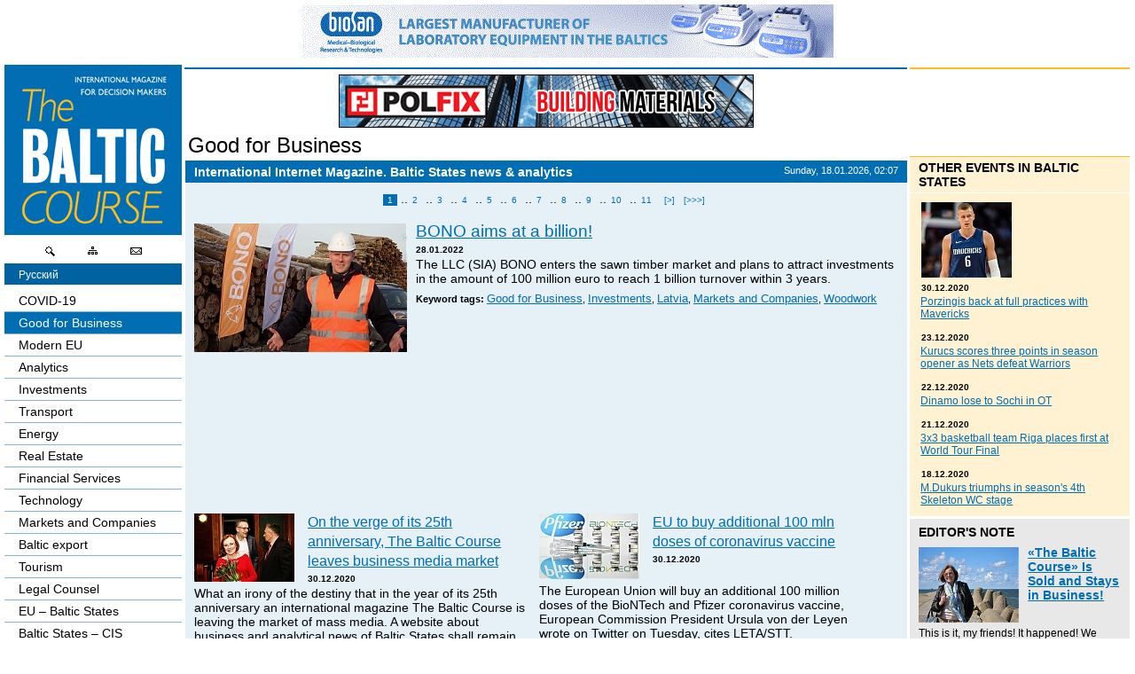

--- FILE ---
content_type: text/html; charset=UTF-8
request_url: https://baltic-course.com/eng/good_for_business/?name=Good+for+Business&key=162
body_size: 8942
content:
<!DOCTYPE html>

<html xmlns="http://www.w3.org/1999/xhtml"
      xmlns:og="http://opengraphprotocol.org/schema/"
      xmlns:fb="http://www.facebook.com/2008/fbml">

<head>
	<meta http-equiv="Content-Type" content="text/html; charset=UTF-8">
	<title>Good for Business, The Baltic Course</title>

	<meta property="og:title" content="" />
	<meta property="og:type" content="article" />
	<meta property="og:url" content="://baltic-course.com/eng/good_for_business/?name=Good+for+Business&key=162" />
	<meta property="og:image" content="http://www.baltic-course.com/images/baltic_course_240.png" />
	<meta property="og:description" content="" />
	<meta property="og:site_name" content="The Baltic Course | Baltic States news &amp; analytics" />

	<meta property="fb:admins" content="1369770601" />
	<meta property="fb:app_id" content="479098385443722" />

	<META name="author" content="The Baltic Course - Балтийский курс" />

	<META name="robots" content="index,follow" />
	<META name="copyright" content="Copyright © 1996 — 2010 The Baltic Course, All Rights Reserved" />

	<META name="keywords" content="Advertising Agriculture Airport Alcohol Analytics Baltic Baltic States – CIS Banks Belarus Book review Budget Business Business for sale Business undertakings Buy / Sell Business Car market China Competition Construction Containers Cooperation Corruption Credits Crime Culture Cybernetics Democracy Demography Deposits Direct Speech Domestic Trade Ecology Economic History Economics Education and Science Employment Energy Energy Market Estonia EU Regional Policy EU – Baltic States EU – CIS Exchange Export Financial Services Foodstuff Foreign trade Forum Funds Gas Gas Market Health History In Memorium Industrial Parks Industry Inflation Innovations Insurance Integration Internet Interview Investments Labour Unions Labour-market Latvia Law and Regulations Legislation Lithuania Logistics Machinery construction Market Review Markets and Companies Medicine Mergers and take-overs Metals Market Nuclear Power Nuclear power plant Offshore Oil Partners Passenger cars Pensioners Port Post Office PR Press-release Quality of life Raiders Railways Rating Real Estate Retail Risk management Round Table Russia Security Sergey Tulenev Shadow economy Society Stability Statistics Strike Taxation Technology Telecomunications Textile The Baltic Course No. 22 The Baltic Course No. 23 The Baltic Course No. 27 Tourism Transport Truck haulage Ukraine USA Wages Water Will buy business Woodwork" />
	<META name="description" content="The Baltic Course - International Internet Magazine. Baltic States News & Analysis, Baltic market reviews" />
	<meta name="medium" content="news" />
	<link rel="alternate" href="https://www.baltic-course.com/rus/" hreflang="ru" />
	<link rel="STYLESHEET" type="text/css" href="/css/main.css">
	<LINK REV="made" HREF="mailto:dmitrijs@mansbirojs.lv">

	<script src="/js/banner.js" type="text/javascript"></script>
	<script src="/js/tools.js" type="text/javascript"></script>
	<script src="/js/main.js" type="text/javascript"></script>

	
	<link rel="alternate" type="application/rss+xml" title="RSS" href="://baltic-course.com/eng/help/news_ml/">
	<script async src='https://www.google-analytics.com/analytics.js'></script>
<script>
	window.ga = window.ga || function (){(ga.q=ga.q||[]).push(arguments)};
	ga.l = +new Date;
	ga('create', 'UA-642996-33', 'auto');
	ga('send', 'pageview');
</script>
<script async src="https://pagead2.googlesyndication.com/pagead/js/adsbygoogle.js?client=ca-pub-4350632592275764" crossorigin="anonymous"></script>
<meta name="google-site-verification" content="YR-Z1yKDP7JYMYrYW2SsyAL4GQiVxwlYMOsab0_E0DU" />
	<link rel="apple-touch-icon" sizes="180x180" href="/favicons/apple-touch-icon.png">
<link rel="icon" type="image/png" sizes="32x32" href="/favicons/favicon-32x32.png">
<link rel="icon" type="image/png" sizes="16x16" href="/favicons/favicon-16x16.png">
<link rel="manifest" href="/favicons/site.webmanifest">
<link rel="mask-icon" href="/favicons/safari-pinned-tab.svg" color="#5bbad5">
<link rel="shortcut icon" href="/favicons/favicon.ico">
<meta name="msapplication-TileColor" content="#da532c">
<meta name="msapplication-config" content="/favicons/browserconfig.xml">
<meta name="theme-color" content="#ffffff"></head>
<!-- articles -->
<body onload="init();">
<div class="high wide" style="position: relative;" align="center"><a name="pagetop" id="pagetop"></a><div id="banner_master_top"><a class="long" target="_blank" title="biosan" href="https://biosan.lv/"><img  src="images/images/cross/201216_biosan.gif" height="60" width="600" alt="" title="" border="0"></a></div>	<script>document.write(mw());</script>
		<a name="pagetop" id="pagetop"></a>
		<div id="center">
			<div style="padding-left: 209px;"><div id="main"><SCRIPT LANGUAGE="JavaScript" TYPE="text/javascript">
<!--
function setPage($from) {
	document.fList.from.value = $from;
	document.fList.submit();
	return false;
}
//-->
</SCRIPT>
<h1><a href="/eng/good_for_business/?name=Good+for+Business&amp;key=162" title="Good for Business">Good for Business</a></h1>
<div id="content">
	<div class="newsbox">
		<h4>
			<b>International Internet Magazine. Baltic States news & analytics</b>
			<span>Sunday, 18.01.2026, 02:07</span><br clear="all"></h4>
		<div class="body">
			<div class="list"><div class="pages"><a class="act" href="" onclick="return setPage(0);" title="1">1</a> ..<a class="" href="" onclick="return setPage(15);" title="2">2</a> ..<a class="" href="" onclick="return setPage(30);" title="3">3</a> ..<a class="" href="" onclick="return setPage(45);" title="4">4</a> ..<a class="" href="" onclick="return setPage(60);" title="5">5</a> ..<a class="" href="" onclick="return setPage(75);" title="6">6</a> ..<a class="" href="" onclick="return setPage(90);" title="7">7</a> ..<a class="" href="" onclick="return setPage(105);" title="8">8</a> ..<a class="" href="" onclick="return setPage(120);" title="9">9</a> ..<a class="" href="" onclick="return setPage(135);" title="10">10</a> ..<a class="" href="" onclick="return setPage(150);" title="11">11</a> <a onclick="return setPage(15);" href="">[>]</a><a onclick="return setPage(13575);" href="">[>>>]</a></div>
				<div class="firstItem">
					<a href="/eng/good_for_business/?doc=161624" title="BONO aims at a billion!"><img class="pic" title="BONO aims at a billion!" alt="BONO aims at a billion!" src="images/text/medium/2022-01/220128_janis2.jpg" height="145" width="240" alt="" title="" border="0"></a><h2><a href="/eng/good_for_business/?doc=161624" title="BONO aims at a billion!">BONO aims at a billion!</a></h2><span>28.01.2022</span>
					<p>The LLC (SIA) BONO enters the sawn timber market and plans to attract investments in the amount of 100 million euro to reach 1 billion turnover within 3 years.</p>
					<h5><b>Keyword tags:</b> <a href="/eng/good_for_business/?name=Good+for+Business&amp;key=162" title="Good for Business">Good for Business</a>, <a href="/eng/investments/?name=Investments&amp;key=3" title="Investments">Investments</a>, <a href="/eng/?name=Latvia&amp;key=26" title="Latvia">Latvia</a>, <a href="/eng/markets_and_companies/?name=Markets+and+Companies&amp;key=41" title="Markets and Companies">Markets and Companies</a>, <a href="/eng/?name=Woodwork&amp;key=139" title="Woodwork">Woodwork</a></h5><br clear="all">
				</div><br clear="all">
			<div class="ad728">
<script type="text/javascript"><!--
google_ad_client = "ca-pub-3579843345222595";
/* New_firstpage */
google_ad_slot = "2060982041";
google_ad_width = 728;
google_ad_height = 90;
//-->
</script>
<script type="text/javascript" src="https://pagead2.googlesyndication.com/pagead/show_ads.js">
</script></div><div class="itemList"><br clear="all">
				<div class="item">
					<a href="/eng/good_for_business/?doc=161599" title="On the verge of its 25th anniversary, The Baltic Course leaves business media market"><img class="pic" title="On the verge of its 25th anniversary, The Baltic Course leaves business media market" alt="On the verge of its 25th anniversary, The Baltic Course leaves business media market" src="images/text/small/2020-12/201218_kolonka.JPG" height="77" width="113" alt="" title="" border="0"></a><h2><a href="/eng/good_for_business/?doc=161599" title="On the verge of its 25th anniversary, The Baltic Course leaves business media market">On the verge of its 25th anniversary, The Baltic Course leaves business media market</a></h2><span>30.12.2020</span><div style="clear: both;"></div>
					<p>What an irony of the destiny that in the year of its 25th anniversary an international magazine The Baltic Course is leaving the market of mass media. A website about business and analytical news of Baltic States shall remain in the World Wide Web, but starting from 1 January 2021 it will no longer add new articles. This is a final decision. This is not a bankruptcy, our small firm doesn’t have a single debt, not even to the state.</p>
				</div>
				<div class="item">
					<a href="/eng/good_for_business/?doc=161595" title="EU to buy additional 100 mln doses of coronavirus vaccine"><img class="pic" title="EU to buy additional 100 mln doses of coronavirus vaccine" alt="EU to buy additional 100 mln doses of coronavirus vaccine" src="images/text/small/2020-12/211220_pfizer_biontech_vakcin.jpg" height="74" width="113" alt="" title="" border="0"></a><h2><a href="/eng/good_for_business/?doc=161595" title="EU to buy additional 100 mln doses of coronavirus vaccine">EU to buy additional 100 mln doses of coronavirus vaccine</a></h2><span>30.12.2020</span><div style="clear: both;"></div>
					<p>The European Union will buy an additional 100 million doses of the BioNTech and Pfizer coronavirus vaccine, European Commission President Ursula von der Leyen wrote on Twitter on Tuesday, cites LETA/STT.</p>
				</div><br clear="all">
				<div class="item">
					<a href="/eng/good_for_business/?doc=161582" title="Number of new companies registered in Estonia up in 2020"><img class="pic" title="Number of new companies registered in Estonia up in 2020" alt="Number of new companies registered in Estonia up in 2020" src="images/text/small/2020-12/291220_nov_biznes_kompan.jpg" height="75" width="113" alt="" title="" border="0"></a><h2><a href="/eng/good_for_business/?doc=161582" title="Number of new companies registered in Estonia up in 2020">Number of new companies registered in Estonia up in 2020</a></h2><span>29.12.2020</span><div style="clear: both;"></div>
					<p>According to SEB, contrary to fears, more companies have been registered in Estonia in 2020 than last year, but April was a much more passive month compared to April of last year, cites LETA/BNS.</p>
				</div>
				<div class="item">
					<a href="/eng/good_for_business/?doc=161580" title="Tartu to support students&#39; solar car project"><img class="pic" title="Tartu to support students&#39; solar car project" alt="Tartu to support students&#39; solar car project" src="images/text/small/2020-12/281220_solarcar.jpg" height="64" width="113" alt="" title="" border="0"></a><h2><a href="/eng/good_for_business/?doc=161580" title="Tartu to support students&#39; solar car project">Tartu to support students' solar car project</a></h2><span>28.12.2020</span><div style="clear: both;"></div>
					<p>The Tartu city government has decided to financially support a team of Estonian students who are planning to take part in the renowned Bridgestone World Solar Challenge race of solar powered cars in Australia in 2021, informs LETA/BNS.</p>
				</div></div><br clear="all" /><div class="ad728">
<script type="text/javascript"><!--
google_ad_client = "ca-pub-3579843345222595";
/* New_firstpage */
google_ad_slot = "2060982041";
google_ad_width = 728;
google_ad_height = 90;
//-->
</script>
<script type="text/javascript" src="https://pagead2.googlesyndication.com/pagead/show_ads.js">
</script></div>
				<div class="smallItem">
					<span>28.12.2020</span> <h2><a href="/eng/good_for_business/?doc=161576" title="Owner of Kunda Nordic Tsement to install full-scale CCS facility in Norway">Owner of Kunda Nordic Tsement to install full-scale CCS facility in Norway</a></h2>
					<p>HeidelbergCement Group, which also includes the Estonian company Kunda Nordic Tsement AS, is to install the world's first full-scale carbon capture and storage (CCS) facility in its cement plant in southern Norway, informs LETA/BNS.</p>
				</div>
				<div class="smallItem">
					<span>23.12.2020</span> <h2><a href="/eng/good_for_business/?doc=161564" title="LTG Infra gets green light to build Rail Baltica section from Kaunas to Latvian border">LTG Infra gets green light to build Rail Baltica section from Kaunas to Latvian border</a></h2>
					<p>LTG Infra, the infrastructure subsidiary of Lietuvos Gelezinkeliai (Lithuanian Railways, LTG), has took over the ownership of land necessary for the construction of the European-gauge railway Rail Baltica's stretch from Kaunas to the border with Latvia, informs LETA/BNS.</p>
				</div>
				<div class="smallItem">
					<span>23.12.2020</span> <h2><a href="/eng/good_for_business/?doc=161569" title="Flying Forward 2020 starts developing air mobility of cities">Flying Forward 2020 starts developing air mobility of cities</a></h2>
					<p> Flying Forward 2020, a consortium made up of 30 partners, is about to start developing a new urban air mobility (UAM) ecosystem for the European Union, focusing primarily on drones, informs LETA/BNS.</p>
				</div>
				<div class="smallItem">
					<span>22.12.2020</span> <h2><a href="/eng/good_for_business/?doc=161556" title="In 2019, household disposable income in Latvia increased by 6.8%">In 2019, household disposable income in Latvia increased by 6.8%</a></h2>
					<p>Results of the survey conducted by the Central Statistical Bureau (CSB) in 2020 show that, compared to 2018, in 2019 household disposable income (1) increased by 6.8 %, reaching 583 euros per household member monthly.</p>
				</div>
				<div class="smallItem">
					<span>22.12.2020</span> <h2><a href="/eng/good_for_business/?doc=161550" title="The vaccination against Covid-19 in Latvia will start on December 28">The vaccination against Covid-19 in Latvia will start on December 28</a></h2>
					<p>The first batch of Covid-19 vaccines that will be delivered to Latvia shortly is expected to contain 9,750 doses of the Pfizer-BioNtech vaccine, LETA was told at the State Medicines Agency. </p>
				</div><div class="ad728">
<script type="text/javascript"><!--
google_ad_client = "ca-pub-3579843345222595";
/* New_firstpage */
google_ad_slot = "2060982041";
google_ad_width = 728;
google_ad_height = 90;
//-->
</script>
<script type="text/javascript" src="https://pagead2.googlesyndication.com/pagead/show_ads.js">
</script></div>
				<div class="smallItem">
					<span>22.12.2020</span> <h2><a href="/eng/good_for_business/?doc=161548" title="Latvia completes new power line to end link with Moscow">Latvia completes new power line to end link with Moscow</a></h2>
					<p>Latvia completed a new high-voltage power line to Estonia on Monday in the latest step in aligning electricity grids in the Baltic states with European Union neighbors instead of Russia, informs LETA.</p>
				</div>
				<div class="smallItem">
					<span>21.12.2020</span> <h2><a href="/eng/good_for_business/?doc=161545" title="EU Commission authorizes Pfizer-BioNTech vaccine">EU Commission authorizes Pfizer-BioNTech vaccine</a></h2>
					<p>The European Commission on Monday authorized the vaccine against Covid-19 developed by Pfizer and BioNTech for use in the European Union (EU), paving the way for the start of vaccination in the next few days, informs LETA/AFP/DPA.</p>
				</div>
				<div class="smallItem">
					<span>21.12.2020</span> <h2><a href="/eng/good_for_business/?doc=161540" title="Veriff starts cooperation with Bolt">Veriff starts cooperation with Bolt</a></h2>
					<p>Estonian identity verification company Veriff is partnering with the Estonian mobility platform Bolt to verify their users in a number of European states, informs LETA/BNS.</p>
				</div>
				<div class="smallItem">
					<span>21.12.2020</span> <h2><a href="/eng/good_for_business/?doc=161536" title="Stena Line to put Stena Scandica and Stena Baltica ferries on Ventspils-Nynashamn route">Stena Line to put Stena Scandica and Stena Baltica ferries on Ventspils-Nynashamn route</a></h2>
					<p>As of 2021, Scandinavian shipper Stena Line will be operating two ferries on the Ventspils-Nynashamn route -  the Stena Scandica and the Stena Baltica, representatives of Stena Line informed LETA. </p>
				</div>
				<div class="smallItem">
					<span>18.12.2020</span> <h2><a href="/eng/good_for_business/?doc=161532" title="Hanza Holding investing in its Tartu plant">Hanza Holding investing in its Tartu plant</a></h2>
					<p>Swedish technology company Hanza Holding AB is expanding its capacity for regional manufacturing in the Baltics by investing about 80 million Swedish kronor or 7.9 million euros in a new production facility of just over 12,000 square meters in Tartu, Estonia, reports LETA/BNS.</p>
				</div><div class="ad728">
<script type="text/javascript"><!--
google_ad_client = "ca-pub-3579843345222595";
/* New_firstpage */
google_ad_slot = "2060982041";
google_ad_width = 728;
google_ad_height = 90;
//-->
</script>
<script type="text/javascript" src="https://pagead2.googlesyndication.com/pagead/show_ads.js">
</script></div><div class="pages"><a class="act" href="" onclick="return setPage(0);" title="1">1</a> ..<a class="" href="" onclick="return setPage(15);" title="2">2</a> ..<a class="" href="" onclick="return setPage(30);" title="3">3</a> ..<a class="" href="" onclick="return setPage(45);" title="4">4</a> ..<a class="" href="" onclick="return setPage(60);" title="5">5</a> ..<a class="" href="" onclick="return setPage(75);" title="6">6</a> ..<a class="" href="" onclick="return setPage(90);" title="7">7</a> ..<a class="" href="" onclick="return setPage(105);" title="8">8</a> ..<a class="" href="" onclick="return setPage(120);" title="9">9</a> ..<a class="" href="" onclick="return setPage(135);" title="10">10</a> ..<a class="" href="" onclick="return setPage(150);" title="11">11</a> <a onclick="return setPage(15);" href="">[>]</a><a onclick="return setPage(13575);" href="">[>>>]</a></div></div>
			<form name="fList" method="get" action="">
				<input type="Hidden" name="key" value="162">
				
				<input type="Hidden" name="from" value="0">
			</form>
		</div><br clear="all">
	</div>
</div>
</div></div>
			<div id="left">
	<div style="padding: 0 3px 0 5px;">
		<a href="/eng/"><img src="images/baltic_course.png" width="200"
																		height="192" alt="" border="0"></a>
		<div class="hotkeys"><a title="Search site" href="/eng/help/search_site/"><img  src="images/cross/icon-glass.gif" height="20" width="32" alt="" title="" border="0"></a><a title="Site map" href="/eng/help/site_map/"><img  src="images/cross/icon-map.gif" height="20" width="32" alt="" title="" border="0"></a><a title="Mail us" href="/eng/help/mail_us/"><img  src="images/cross/icon-message.gif" height="20" width="32" alt="" title="" border="0"></a></div>		<div class="langswitch"><a href="/rus/good_for_business/">Русский</a></div>		<div id="nav1"><a title="COVID-19" href="/eng/covid-19/" >COVID-19</a><a title="Good for Business" href="/eng/good_for_business/"  class="act">Good for Business</a><a title="Modern EU" href="/eng/modern_eu/" >Modern EU</a><a title="Analytics" href="/eng/analytics/" >Analytics</a><a title="Investments" href="/eng/investments/" >Investments</a><a title="Transport" href="/eng/transport/" >Transport</a><a title="Energy" href="/eng/energy/" >Energy</a><a title="Real Estate" href="/eng/real_estate/" >Real Estate</a><a title="Financial Services" href="/eng/finances/" >Financial Services</a><a title="Technology" href="/eng/Technology/" >Technology</a><a title="Markets and Companies" href="/eng/markets_and_companies/" >Markets and Companies</a><a title="Baltic export" href="/eng/baltic_export/" >Baltic export</a><a title="Tourism" href="/eng/tourism/" >Tourism</a><a title="Legal Counsel" href="/eng/legal_counsel/" >Legal Counsel</a><a title="EU – Baltic States" href="/eng/baltic_states/" >EU – Baltic States</a><a title="Baltic States – CIS" href="/eng/baltic_states_cis/" >Baltic States – CIS</a><a title="Legislation" href="/eng/legislation/" >Legislation</a><a title="Direct speech" href="/eng/direct_speech/" >Direct speech</a><a title="Round Table" href="/eng/round_table/" >Round Table</a><a title="Education and Science" href="/eng/education/" >Education and Science</a><a title="Forums" href="/eng/forums/" >Forums</a><a title="Book review" href="/eng/book_review/" >Book review</a><a title="Archive" href="../../archive/eng" >Archive</a><a title="Tulenev’s Art Studio" href="/eng/tjulenevs_art_studio/" >Tulenev’s Art Studio</a></div>
		<SCRIPT LANGUAGE="JavaScript" TYPE="text/javascript">
<!--
function clearField($this) {
	if ($this.value == $this.title) {
		$this.className	= "edit";
		$this.value 	= '';
	}
}

function restoreField($this) {
	$this.value	= trimString($this.value);
	if (!$this.value) {
		$this.className	= "";
		$this.value 	= $this.title;
	}
}

function trimString (str) {
  while (str.charAt(0) == ' ')  str = str.substring(1);
  while (str.charAt(str.length - 1) == ' ')  str = str.substring(0, str.length - 1);
  return str;
}

function doSubmit($this) {
	if ($this.value == $this.title) {
		$this.value = '';
	}
}
//-->
</SCRIPT>
<form id="fQS" name="fQS" action="/eng/help/search_site/" method="get">
	<b>Search site</b>
	<input title="enter keyword" onfocus="clearField(this)" onblur="restoreField(this)" type="Text" value="enter keyword" name="qs" id="qs"><input type="Submit" value="" onclick="doSubmit(document.getElementById('qs'))" id="qsb" name="qsb">
</form>
		<div style="overflow: hidden;">
			<div style="padding:20px 0; margin: -1px -10px;">
				<div class="fb-page" data-href="https://www.facebook.com/BalticCoursecom/" data-height="370"
					 data-small-header="true" data-adapt-container-width="true" data-hide-cover="true"
					 data-show-facepile="true">
					<blockquote cite="https://www.facebook.com/BalticCoursecom/" class="fb-xfbml-parse-ignore"><a
								href="https://www.facebook.com/BalticCoursecom/">baltic-course.com</a></blockquote>
				</div>
			</div>
		</div>

		<div id="bannerleft"><div><a  target="_blank" title="hatay escort" href="http://www.hatayescortx.xyz"><img  src="images/images/cross/ExportBaltic_bann.jpg" height="123" width="202" alt="" title="" border="0"></a></div><div><a  target="_blank" title="iskenderun escort" href="http://www.iskenderunrehber.net"><img  src="images/images/cross/hair.jpg" height="60" width="120" alt="" title="" border="0"></a></div><div><a  target="_blank" title="DEC" href="http://www.dec.lv/index.php"><img  src="images/images/cross/DEC.png" height="60" width="120" alt="" title="" border="0"></a></div><div><a  target="_blank" title="Lagonaki" href="http://www.lagonaki.com"><img  src="images/images/cross/lagonaki_en.jpg" height="60" width="120" alt="" title="" border="0"></a></div><div><a  target="_blank" title="Russian_Language_School_BIA" href="http://www.rls.bsa.edu.lv/index.php?lang=en"><img  src="images/images/cross/Russian_Language_School_BIA.jpg" height="75" width="100" alt="" title="" border="0"></a></div></div>	</div>
</div>
		</div>
		<div id="right">
			<div style="padding: 103px 5px 0 3px;">
								<div class="newsline">
	<h4><a href="/eng/baltic_news/" title="Other events in Baltic States">Other events in Baltic States</a></h4>
	<div class="body"><h3><a href="/eng/baltic_news/?doc=21854" title="Porzingis back at full practices with Mavericks"><img  src="images/text/small/2020-12/porz.jpg" height="85" width="102" alt="" title="" border="0"><span>30.12.2020</span> <u>Porzingis back at full practices with Mavericks</u></a></h3><h3><a href="/eng/baltic_news/?doc=21852" title="Kurucs scores three points in season opener as Nets defeat Warriors"><span>23.12.2020</span> <u>Kurucs scores three points in season opener as Nets defeat Warriors</u></a></h3><h3><a href="/eng/baltic_news/?doc=21851" title="Dinamo lose to Sochi in OT"><span>22.12.2020</span> <u>Dinamo lose to Sochi in OT</u></a></h3><h3><a href="/eng/baltic_news/?doc=21848" title="3x3 basketball team Riga places first at World Tour Final"><span>21.12.2020</span> <u>3x3 basketball team Riga places first at World Tour Final</u></a></h3><h3><a href="/eng/baltic_news/?doc=21846" title="M.Dukurs triumphs in season's 4th Skeleton WC stage"><span>18.12.2020</span> <u>M.Dukurs triumphs in season's 4th Skeleton WC stage</u></a></h3></div>
</div>
				<div class="editor">
	<h4><a href="/eng/editors_note/" title="Editor's note">Editor's note</a></h4>
	<div class="intro"><a href="/eng/editors_note/?doc=21857" title="«The Baltic Course» Is Sold and Stays in Business!"><img  align="left" src="images/text/small/2021-06/210608.jpg" height="85" width="113" alt="" title="" border="0">«The Baltic Course» Is Sold and Stays in Business!</a><br clear="all">This is it, my friends! It happened! We finally found someone willing to take over and continue our business. In the year of our 25th anniversary, in June – precisely the month the first ever issue of The Baltic Course was released, our media project has found its new owner.</div>
</div>
				<!-- ver. 2.0 -->
																<!-- // ver. 2.0 -->

								<div style="padding: 10px 0;">
<script type="text/javascript"><!--
google_ad_client = "pub-3579843345222595";
/* Startpage, right 728x15 */
google_ad_slot = "9381972232";
google_ad_width = 200;
google_ad_height = 90;
//-->
</script>
<script type="text/javascript" src="https://pagead2.googlesyndication.com/pagead/show_ads.js">
</script>
</div>

				
<div class="calendar">
<form action="" enctype="multipart/form-data" name="fCalendar" id="fCalendar" method="get">
<h4>Calendar</h4>
<select onchange="return setDate(this);" id="dateMon"><option selected value="1768690800">January<option  value="1771369200">February<option  value="1773788400">March<option  value="1776463200">April<option  value="1779055200">May<option  value="1781733600">June<option  value="1784325600">July<option  value="1787004000">August<option  value="1789682400">September<option  value="1792274400">October<option  value="1794956400">November<option  value="1797548400">December</select>&nbsp;<select onchange="return setDate(this);" id="dateYear"><option  value="1704063600">2024<option  value="1735686000">2025<option selected value="1767222000">2026<option  value="1798758000">2027</select>
<div class="dates"><span>Mo</span><span>Tu</span><span>We</span><span>Th</span><span>Fr</span><span>St</span><span>Su</span><br clear="all"><i>29</i><i>30</i><i>31</i><u>1</u><u>2</u><b>3</b><b>4</b><br clear="all"><u>5</u><u>6</u><u>7</u><u>8</u><u>9</u><b>10</b><b>11</b><br clear="all"><u>12</u><u>13</u><u>14</u><u>15</u><u>16</u><b>17</b><span>18</span><br clear="all"><u>19</u><u>20</u><u>21</u><u>22</u><u>23</u><b>24</b><b>25</b><br clear="all"><u>26</u><u>27</u><u>28</u><u>29</u><u>30</u><b>31</b><i>1</i><br clear="all"></div>
<SCRIPT LANGUAGE="JavaScript" TYPE="text/javascript">
<!--
function setDate($this) {
	document.forms['fCalendar'].dates.value = $this.value;
	document.forms['fCalendar'].submit();
	return false;
}
//-->
</SCRIPT>
<input type="hidden" name="dates" value="">
</form>
</div>												<div id="bannerbottom"><a  target="_blank" title="VIA Latvia" href="http://www.transport.lv/en/par-mums/via-latvia/"><img  src="images/images/cross/190618_transport.jpg" height="127" width="230" alt="" title="" border="0"></a></div>			</div>
		</div>

		<br clear="all">
		<br clear="all" />
<div id="footer">
	<div id="fastnav">
<a title="Advertising on a site" href="/eng/help/advertising/">Advertising on a site</a>|<a title="Editorial Board" href="/eng/help/editorial_board/">Editorial Board</a>|<a title="Mail us" href="/eng/help/mail_us/">Mail us</a>|<a title="Site map" href="/eng/help/site_map/">Site map</a>|<a title="Search site" href="/eng/help/search_site/">Search site</a>
</div>	<div id="copyright">© 1996 — 2021 The Baltic Course. <br>
All rights reserved. <br>
You may not copy, reproduce, republish, or otherwise use www.baltic-course.com content <br>in any way except for your own personal, non-commercial use. <br>Any other use of content requires the hyperlink to 
<a href="http://www.baltic-course.com">www.baltic-course.com</a>.
<BR><BR>


<IMG src="http://www.baltic-course.com/images/text/3x3.png" border=0>

<script language="JavaScript" type="text/javascript"><!--
d=document;var a='';a+=';r='+escape(d.referrer)
js=10//--></script><script language="JavaScript1.1" type="text/javascript"><!--
a+=';j='+navigator.javaEnabled()
js=11//--></script><script language="JavaScript1.2" type="text/javascript"><!--
s=screen;a+=';s='+s.width+'*'+s.height
a+=';d='+(s.colorDepth?s.colorDepth:s.pixelDepth)
js=12//--></script><script language="JavaScript1.3" type="text/javascript"><!--
js=13//--></script><script language="JavaScript" type="text/javascript"><!--
d.write('<a href="http://top.mail.ru/jump?from=1528652"'+
' target="_top"><img src="http://d3.c5.b7.a1.top.mail.ru/counter'+
'?id=1528652;t=57;js='+js+a+';rand='+Math.random()+
'" alt="Рейтинг@Mail.ru"'+' border="0" height="31" width="88"/></a>')
if(11<js)d.write('<'+'!-- ')//--></script><noscript><a
target="_top" href="http://top.mail.ru/jump?from=1528652"><img
src="http://d3.c5.b7.a1.top.mail.ru/counter?js=na;id=1528652;t=57"
border="0" height="31" width="88"
alt="Рейтинг@Mail.ru"/></a></noscript><script language="JavaScript" type="text/javascript"><!--
if(11<js)d.write('--'+'>')//--></script>

<BR><BR><br></div>

	<div id="trustlink" style="heigh: 30px">
		<!-- start adv -->
	</div>

	<div id="fb-root"></div>
	<script src="https://connect.facebook.net/en_US/all.js#xfbml=1"></script></div>

		<div id="bannertop"><span><a class="long" target="_blank" title="Poifix" href="http://www.polfix.net/gb"><img  src="images/images/cross/181221_polfix_5.gif" height="60" width="468" alt="" title="" border="0"></a></span></div>		
<div id="bannerright">
	<div style="padding: 0 5px 0 3px;">
		<div class="banners">&nbsp;</div>
	</div>
</div>	</div>
</div>

<script defer src="https://static.cloudflareinsights.com/beacon.min.js/vcd15cbe7772f49c399c6a5babf22c1241717689176015" integrity="sha512-ZpsOmlRQV6y907TI0dKBHq9Md29nnaEIPlkf84rnaERnq6zvWvPUqr2ft8M1aS28oN72PdrCzSjY4U6VaAw1EQ==" data-cf-beacon='{"version":"2024.11.0","token":"71e5687026f34d93adbc947be600a1dd","r":1,"server_timing":{"name":{"cfCacheStatus":true,"cfEdge":true,"cfExtPri":true,"cfL4":true,"cfOrigin":true,"cfSpeedBrain":true},"location_startswith":null}}' crossorigin="anonymous"></script>
</body>
</html>
<!-- Total Script time : 0.6218 sec.-->
<!-- Total Memory allocated : 1,562,088 -->
<!-- Active Category : [ID: 269] [Title: Good for Business] -->


<!-- Pure elements time : [0] -->
<!-- inSite parsing time : [0.62184119224548] -->


--- FILE ---
content_type: text/html; charset=utf-8
request_url: https://www.google.com/recaptcha/api2/aframe
body_size: 267
content:
<!DOCTYPE HTML><html><head><meta http-equiv="content-type" content="text/html; charset=UTF-8"></head><body><script nonce="MFV-PoGSNH9cd7gUM10aGA">/** Anti-fraud and anti-abuse applications only. See google.com/recaptcha */ try{var clients={'sodar':'https://pagead2.googlesyndication.com/pagead/sodar?'};window.addEventListener("message",function(a){try{if(a.source===window.parent){var b=JSON.parse(a.data);var c=clients[b['id']];if(c){var d=document.createElement('img');d.src=c+b['params']+'&rc='+(localStorage.getItem("rc::a")?sessionStorage.getItem("rc::b"):"");window.document.body.appendChild(d);sessionStorage.setItem("rc::e",parseInt(sessionStorage.getItem("rc::e")||0)+1);localStorage.setItem("rc::h",'1768698454532');}}}catch(b){}});window.parent.postMessage("_grecaptcha_ready", "*");}catch(b){}</script></body></html>

--- FILE ---
content_type: text/css
request_url: https://baltic-course.com/css/main.css
body_size: 4734
content:
BODY { background: #fff; font-size: 90%; font-family: Arial; color: #000; margin: 0 1px 0 0; padding: 0; }
BODY * { font-size: 100%; }
P, TD, TH, A, LI, SPAN, FONT { font-size: 100%; font-family: Arial; }
P, FORM, H1, H2, H3, H4, H5, H6 { padding: 0; margin: 0; }

A { color: #016db3; text-decoration: none; }
A:hover { color: #cc1f24; text-decoration: underline; }

.high { height: 100%; }
.wide { width: 100%; }
.big { width: 100%; height: 100%; }

.clearfix:after { clear:both; content:"."; display:block; font-size:0; height:0; line-height:0; visibility:hidden; }
.clearfix { display:block; }


DIV#center { float: left; width: 80%; //margin-left: 0%; //display: inline; margin-bottom: 3px; }
DIV#right { float: left; width: 20%; //margin-right: -80%; margin-bottom: 3px; }
DIV#left { position: absolute; left: 0; top: 0; width: 208px; }
DIV#main { position: relative; width: 100%; border: 1px solid #fff; margin: -1px; }

DIV#footer { }

DIV.hotkeys {text-align: center; padding-top: 5px;  vertical-align: baseline;}
DIV.hotkeys img { border: 0;  }
DIV.hotkeys a {margin: 8px;}
DIV.hotkeys a:hover {text-decoration: none;}

H1 { font-size: 170%; font-weight: normal; }
H2 { font-size: 134%; font-weight: normal; }
H3 { font-size: 100%; font-weight: normal; }
H4 { font-size: 100%; font-weight: bold; }
H5 { font-size: 79%; font-weight: normal; }
H6 { font-size: 80%;  }
/*
H1 { font: normal 24px Arial; color: #000; }
H2 { font: bold 14px Tahoma; color: #333333; }
*/

/* [ LAYOUT ] */
/*
DIV#columns { position: relative; clear: both; width: 100%; }
DIV#center { float: left; width: 75%; //margin-left: 0%; //display: inline; margin-bottom: 3px; }
DIV#right { float: left; width: 25%; //margin-right: -100%; margin-bottom: 3px; }
*/
DIV#bannertop { position: absolute; top: 3px; right: 20%; left: 208px; border-top: 2px solid #016db3; text-align: center; padding: 6px 0 0 0; }
DIV#bannerright { position: absolute; top: 3px; right: 0; width: 20%; }
DIV#bannertopright { position: relative; text-align: center; padding: 1%; }

/*
DIV#main { float: left; width: 75%; position: relative; }
DIV#center { left: 209px; position: absolute; z-index: 2; display: inline; }
DIV#right { float: right; width: 25%; }
*/

/* [ CENTER AREA ] */

DIV#bannertop .long { }
DIV#bannertop { line-height: 60px; }
DIV#bannertop A {}
DIV#bannertop A IMG { vertical-align: top; }
DIV#bannertop IMG { border: 0; }
DIV#bannertop SPAN { display: inline-block; margin: 0 5px; }

/* width: 142%; */
DIV#center H1 { position: absolute; top: 77px; right: -30%; left: 3px; color: #000; z-index: 0; }

DIV#center H1 A { color: #000; text-decoration: none; }
DIV#center H1 A:hover { text-decoration: underline; color: #cc1f24; }

DIV#content { margin-top: 108px; }
/* DIV#content H4 { text-transform: uppercase; } */
DIV.break { clear: both; }


/* [ NEWSBOX ARTICLES ] */
DIV.newsbox { background: #e5f0f7; clear: both; zoom: 1; }
DIV.newsbox H4 {
	zoom: 1;
	color: #fff; background: #016db3; border-bottom: 1px solid #fff;
	padding: 5px 10px 4px 300px; position: relative; }
DIV.newsbox H4 SPAN {
	font: normal 79% Arial; color: #fff; float: right;
	display: inline-block; text-transform: none; }
DIV.newsbox H4 B {
	position: absolute; left: 10px; top: 5px; display: block; width: 450px;

}
DIV.newsbox H4 A { color: #fff; }
DIV.newsbox H4 A:hover { color: #fff; }

DIV.newsbox DIV.body { padding: 5px 10px 0 10px; position: relative; zoom: 1; }
DIV.newsbox DIV.body DIV.first { float: left; width: 47%; margin-top: 5px; zoom: 1; }
DIV.newsbox DIV.body DIV.first A { text-decoration: underline; }
DIV.newsbox DIV.body DIV.first H2 { margin: 4px 0; }
DIV.newsbox DIV.body DIV.first SPAN { font: bold 72% Arial; display: block; margin-bottom: 3px; }
DIV.newsbox DIV.body DIV.first H5 { margin-top: 8px; }

DIV.newsbox DIV.body DIV.first A:visited { color: #800080; }

DIV.newsbox DIV.body DIV.rest { float: right; width: 49%; zoom: 1; }
DIV.newsbox DIV.body DIV.rest H3 { margin: 2px 0 10px 0; }
DIV.newsbox DIV.body DIV.rest H3 A { display: block; padding: 1px 2px; text-decoration: none; }
DIV.newsbox DIV.body DIV.rest H3 A IMG { margin: 2px 0 3px 1px; }
DIV.newsbox DIV.body DIV.rest H3 A SPAN { font: bold 72% Arial; margin-right: 9px; color: #000; }
DIV.newsbox DIV.body DIV.rest H3 A:visited { color: #800080; }

DIV.newsbox DIV.body DIV.rest H3 A:hover { color: #fff; text-decoration: none; background: #016db3; }
DIV.newsbox DIV.body DIV.rest H3 A:hover U { text-decoration: none; }
DIV.newsbox DIV.body DIV.rest H3 A:hover SPAN { color: #fff; }

DIV.newsbox.biztorg DIV.body DIV H2 { margin: 4px 0; }

DIV.newsbox.biztorg DIV.body DIV.first { margin-top: 0; }
DIV.newsbox.biztorg DIV.body DIV.first H2 { margin-bottom: 7px; }

DIV.newsbox.biztorg DIV.one { padding-bottom: 10px; margin-bottom: 15px; clear: both; border-bottom: 1px solid #000;}
DIV.newsbox.biztorg DIV.one TABLE.summary { font-size: 86%; margin-top: 2px; }
DIV.newsbox.biztorg DIV.one H5 A { font-size: 112%; }

DIV.newsbox.biztorg DIV.body DIV.one.lite { margin-right: 10px; }
DIV.newsbox.biztorg DIV.body DIV.one.lite H2 { font-size: 100%; font-weight: normal; margin-bottom: 0px; }
DIV.newsbox.biztorg DIV.body DIV.one.lite H2 A { text-decoration: underline; margin-bottom: 0px; }
DIV.newsbox.biztorg DIV.body DIV.one.lite SPAN { font-size: 72%; margin-top: 0px; }

TABLE.summary * { font-size: 100%; }
TABLE.summary TH { text-align: left; padding-right: 10px; }
TABLE.summary TR.money TD { color: #c00; font-weight: bold; }


DIV.newsbox.biztorg DIV.body DIV.rest { margin-top: 0; }
DIV.newsbox.biztorg DIV.body DIV.rest H3 A { zoom: 1; }
DIV.newsbox.biztorg DIV.body DIV.rest H3 A IMG { float: left; margin-right: 10px; border: 1px solid red; }
DIV.newsbox.biztorg DIV.body DIV.rest H3 A SPAN { font-weight: normal; display: block; margin-top: 3px; }
DIV.newsbox.biztorg DIV.body DIV.rest H3 A SPAN.lead { display: block; clear: both; padding: 0; font-size: 100%; }

/* [ REST NEWS ] */
DIV#content DIV.archive { padding: 12px 0; }
DIV#content DIV.archive H4 { color: #000; padding: 5px 10px 4px 10px; }
DIV#content DIV.archive UL { list-style: none; padding: 0; margin: 5px 10px 10px 10px; }
DIV#content DIV.archive UL LI { margin: 0 0 12px 63px; display: block; position: relative; }
DIV#content DIV.archive UL LI A { text-decoration: underline; margin-right: 10px; }
DIV#content DIV.archive UL LI A:visited { color: #800080; }
/*
DIV#content DIV.archive UL LI I { font: bold 72% Arial; color: #000; position: absolute; left: -63px; top: 2px; display: inline; }
*/
DIV#content DIV.archive UL LI I { font: bold 10px Arial; color: #000; position: absolute; left: -63px; top: 2px; display: inline; }

DIV#content DIV.archive UL LI.adv { position: relative; height: 60px; }
DIV#content DIV.archive UL LI.adv TABLE { position: absolute; left: -70px; }

/* [ LEFT ] */
DIV#nav1 { padding: 6px 0; }
DIV#nav1 A { display: block; padding: 4px 16px; color: #000; border-bottom: 1px solid #80b6d9; }
DIV#nav1 A:hover { background: #e5f0f7; color: #000; text-decoration: none; }
DIV#nav1 A.act { background: #016db3; color: #fff; }

/* [ LEFT QUICK SEARCH ] */
FORM#fQS { margin-top: 8px; border: 1px solid #80b6d9; font: bold 86% Arial; color: #000; padding: 7px 0 10px 9px; }
FORM#fQS INPUT { vertical-align: middle; margin-top: 3px; }
FORM#fQS INPUT#qs {
	height: 22px; width: 150px;
	border: 1px solid #8d8d8d; font-size: 92%; color: #b3b3b3; padding: 2px 4px; }
FORM#fQS INPUT#qs.edit { color: #000; }
FORM#fQS INPUT#qsb {
	border: none; width: 25px; height: 20px; background: url(../images/bttn_qs.gif) center no-repeat;
	cursor: pointer; cursor: hand; }

DIV#bannerleft { padding: 20px 12px 0 0; text-align: center; }
DIV#bannerleft DIV { margin-bottom: 10px; border: 0; }

DIV#bannerright IMG { border: 0; }
DIV#bannerright DIV.banners { border-top: 2px solid #fbbd21; padding: 6px 0 0 10px; }

/* [ RIGHT NEWSLINE ] */
/* margin-top: 108px;  */
DIV.newsline { background: #fef2d3; zoom: 1; }
DIV.newsline H4 {
	text-transform: uppercase;
	border-bottom: 1px solid #fff; border-top: 1px solid #fbbd21;
	padding: 4px 10px; position: relative; }
DIV.newsline H4 A { color: #000; text-decoration: none; }
DIV.newsline H4 A:hover { color: #cc1f24; text-decoration: underline; }

DIV.newsline DIV.body { padding: 5px 10px 0 10px; position: relative; clear: both; margin-bottom: 3px; }
DIV.newsline DIV.body H3 { padding: 2px 0 10px 0; font-size: 86%; }
DIV.newsline DIV.body H3 A { display: block; padding: 1px 2px; text-decoration: none; }
DIV.newsline DIV.body H3 A:visited { color: #800080; }
DIV.newsline DIV.body H3 A IMG { margin: 2px 0 3px 1px; }
DIV.newsline DIV.body H3 A SPAN { margin: 0 0 3px 1px; font: bold 84% Arial; color: #000; display: block; }

DIV.promoNews {background: #E5F0F7; margin-top: 5px;}
DIV.promoNews H4 { border-top: 1px solid #016db3; }
DIV.promoNews DIV.body H3 A U { margin: 0 0 3px 1px; color: #016db3; font: normal 120% Arial; display: inline-block; width: 80%; vertical-align: text-top; cursor: pointer; cursor: hand; }

DIV.editor { background: #e8e8e8; padding: 7px 10px 10px 10px; zoom: 1; margin-top: 2px; }
DIV.editor H4 {
	color: #000; text-transform: uppercase;
	padding: 0; margin-bottom: 7px; }
DIV.editor H4 A { color: #000; }
DIV.editor H4 A:hover { color: #cc1f24; text-decoration: underline; }

DIV.editor DIV.intro { clear: both; font-size: 86%; }
DIV.editor DIV.intro A { font-size: 117%; font-weight: bold; display: block; text-decoration: underline; clear: right; }
DIV.editor DIV.intro IMG { margin: 2px 10px 5px 0; }

DIV.calendar { padding: 15px 10px 10px 10px; }
DIV.calendar H4 {
	color: #000; text-transform: uppercase;
	padding: 0; margin-bottom: 7px; }

DIV.calendar SELECT { background: #fff; border: 1px solid #545454; line-height: 20px; height: 20px; }
DIV.calendar DIV.dates { padding: 6px 0 0 0; }
DIV.calendar DIV.dates I, DIV.calendar DIV.dates B, DIV.calendar DIV.dates U,
	DIV.calendar DIV.dates SPAN {
	margin: 0 1px 1px 0; border-collapse: collapse;
	display: block; float: left;
	width: 20px; line-height: 18px; height: 18px; font-size: 75%;
	font-weight: normal; font-style: normal; text-decoration: none; text-align: center; }
DIV.calendar DIV.dates I { border: 1px solid #abd4ee; color: #888; }
DIV.calendar DIV.dates U { border: 1px solid #abd4ee; background: #abd4ee; }
DIV.calendar DIV.dates B { border: 1px solid #ffe5a6; background: #ffe5a6; }
DIV.calendar DIV.dates SPAN { border: 1px solid #fff; background: #fff; font-weight: bold; }
DIV.calendar DIV.dates A { cursor: pointer; cursor: hand; }
DIV.calendar DIV.dates A U { border: 1px solid #016db3; background: #016db3; color: #fff; cursor: pointer; cursor: hand; }
DIV.calendar DIV.dates A B { border: 1px solid #ffc416; background: #ffc416; color: #000; cursor: pointer; cursor: hand; }
DIV.calendar DIV.dates A:hover { text-decoration: none; }

DIV.rates { padding: 15px 10px 10px 10px; }
DIV.rates H4 {
	color: #000; text-transform: uppercase;
	padding: 0; margin-bottom: 7px; }
DIV.rates H4 B { font-size: 74%; color: #777; display: block; }
DIV.rates TH { text-align: right; font-weight: bold; padding: 2px 0; }
DIV.rates TD { text-align: right; padding: 2px 0 2px 20px; }

DIV#bannerbottom { padding: 5px 10px 0 10px; text-align: left; }
DIV#bannerbottom IMG { margin-top: 10px; border: 0; }

DIV#footer { font-size: 79%; margin: 0 5px; border-top: 1px solid #80b6d9; padding: 15px 0; text-align: center; }
DIV#footer DIV#fastnav A { text-decoration: underline; margin: 0 9px; color: #000; }
DIV#footer DIV#copyright { padding: 11px 0; }
DIV#footer DIV#copyright * { font-size: 100%; }

/* [ INNER ] */
DIV.body DIV.list DIV.item { padding: 3px 0 12px 0; margin-bottom: 5px; display: block; clear: both; }
DIV.body DIV.list DIV.item IMG { float: left; margin: 2px 15px 0 0; clear: both; }
DIV.body DIV.list DIV.item A { text-decoration: underline; }
DIV.body DIV.list DIV.item A:visited { color: #800080; }
DIV.body DIV.list DIV.item H2 { margin: 0 0 4px 0; }
DIV.body DIV.list DIV.item SPAN { font: bold 72% Arial; display: block; margin-bottom: 3px; }
DIV.body DIV.list DIV.item H5 { margin-top: 8px; }
DIV.body DIV.list DIV.item H5 A { font-size: 110%; }

/* [ ver. 2.0 list ] */
DIV.body DIV.list DIV.firstItem { padding: 3px 0 12px 0; margin-bottom: 10px; display: block; clear: both; }
DIV.body DIV.list DIV.firstItem IMG { float: left; margin: 2px 10px 0 0; clear: both; }
DIV.body DIV.list DIV.firstItem A { text-decoration: underline; }
DIV.body DIV.list DIV.firstItem DIV.item A:visited { color: #800080; }
DIV.body DIV.list DIV.firstItem H2 { margin: 0 0 4px 0; }
DIV.body DIV.list DIV.firstItem SPAN { font: bold 72% Arial; display: block; margin-bottom: 3px; }
DIV.body DIV.list DIV.firstItem H5 { margin-top: 8px; }
DIV.body DIV.list DIV.firstItem H5 A { font-size: 110%; }

DIV.body DIV.list DIV.itemList { margin-top: 0px; }
DIV.body DIV.list DIV.itemList DIV.item { float: left; width: 47%; clear: none; margin: 10px 0; margin-right: 2%; zoom: 1; }
DIV.body DIV.list DIV.itemList DIV.item H2 A { font-size: 84%; }
DIV.body DIV.list DIV.itemList DIV.item img { margin-bottom: 5px; }

DIV.body DIV.list DIV.smallItem { margin: 15px 0px 0px 0px; padding: 5px 0; }
DIV.body DIV.list DIV.smallItem SPAN { display: inline-block; padding: 1px 7px 0 0; float: left; font: normal 74% Arial; }
DIV.body DIV.list DIV.smallItem H2 { margin-bottom: 5px; }
DIV.body DIV.list DIV.smallItem H2 A { font: bold 64% Verdana; text-decoration: underline; }
DIV.body DIV.list DIV.smallItem P { font: normal 86% Arial; }

DIV.body DIV.list DIV.pages { margin: 4px 0 15px 0; text-align: center; }
DIV.body DIV.list DIV.pages A { font-size: 72%; border-width: 1px 5px; border-style: solid; border-color: #e5f0f7; }
DIV.body DIV.list DIV.pages A.act { background: #016db3; color: #fff; border-color: #016db3; }
DIV.body DIV.list DIV.pages A.ff { margin: 0 5px; text-decoration: underline; }

/* [ CONTENT DOCUMENT / ARTICLE ]*/
DIV.text H2 { padding-bottom: 5px; font-size: 154%; }
DIV.text DIV.writer { font: normal 79% Arial; padding-bottom: 10px; }
DIV.text DIV.writer B { float: left; font-weight: normal; }
DIV.text DIV.writer A { font: normal 100% Arial; float: right; text-decoration: underline; }
					A.print IMG { vertical-align: middle; margin-right: 6px; }

DIV.text DIV.document { clear: both; }

DIV.text DIV.lead { font-size: 100%; clear: both; margin-top: 10px; }
DIV.text DIV.lead I { font: bold 116% Arial; }
DIV.text DIV.lead DIV.related { font-size: 86%; float: right; border: 1px solid #adc7d9; background: #fff; margin-left: 20px; position: relative; width: 35%; }
DIV.text DIV.lead DIV.related B { display: block; padding: 5px 10px; background: #adc7d9; }
DIV.text DIV.lead DIV.related UL { list-style: none; padding: 0; margin: 10px 18px; position: relative; }
DIV.text DIV.lead DIV.related UL LI { color: #016db3; margin: 0 0 4px 8px; display: block; position: relative; }
DIV.text DIV.lead DIV.related UL LI I { font-style: normal; display: block; position: absolute; left: -16px; }

DIV.text DIV.lead DIV.related A:visited { color: #800080; }

DIV.text DIV.part { font-size: 100%; }
DIV.text DIV.part H3 { font: bold 115% Arial; padding: 10px 0 5px 0; }
DIV.text DIV.part TABLE.pic { float: left; margin-right: 15px; clear: left; }
DIV.text DIV.part TABLE.pic TD { font-size: 79%; background: #fff; padding: 4px 10px; font-style: normal; border-top: 1px solid #e5f0f7; }

DIV.text DIV.part A { text-decoration: none; border-bottom: 1px dotted #016db3; }
DIV.text DIV.part A:visited { color: #800080; }
DIV.text DIV.part A:hover { border-bottom: 1px solid #cc1f24; }

DIV.text DIV.part IMG { max-width: 700px; }

DIV.text TABLE.incut TD { background: #adc7d9; padding: 10px; font-size: 89%; }
DIV.text TABLE.incut TD H3 DIV.part { padding: 0px 0 5px 0; }

DIV.text DIV.document.biztorg DIV.pic { float: left; margin-right: 10px; }
DIV.text DIV.document.biztorg TABLE.summary {}

DIV.text DIV.document.biztorg DIV.tables TABLE { border-collapse: collapse; border: 1px solid #adc7d9; font-size: 86%; margin-top: 10px; width: 100%; background: #fff; }
DIV.text DIV.document.biztorg DIV.tables TABLE TH { text-align: left; padding: 8px 10px; border-top: 1px dotted #adc7d9; }
DIV.text DIV.document.biztorg DIV.tables TABLE TD { background: #ffffff; border-top: 1px dotted #adc7d9; padding: 8px 10px; width: 75%; }
DIV.text DIV.document.biztorg DIV.tables TABLE TR.title TH { text-transform: uppercase; background: #adc7d9; border-top: 1px solid #adc7d9; }



/* [ CROSSLINKED, KEYWORDED ] */
DIV#content DIV.archive.keywords {}
DIV#content DIV.archive.links { padding: 5px 0 0 0; }
DIV#content DIV.archive.links H4 { padding: 5px 10px 10px 10px; }
DIV#content DIV.archive.links UL { margin: 5px 10px 0 0; }
DIV#content DIV.archive.links UL LI { margin: 0 0 10px 63px; }
DIV#content DIV.archive.links UL LI A { text-decoration: underline; font-size: 86%; }
DIV#content DIV.archive.links UL LI I { left: -63px; top: 2px; display: inline; }
DIV#content DIV.archive.links.cross UL LI I { left: -22px; top: 0px; font: normal 100% "Times New Roman"; }

DIV#content DIV.arrows { height: 15px; }
DIV#content DIV.arrows A { font-size: 11px; text-decoration: underline; }
DIV#content DIV.arrows A B { font: normal 100% "Times New Roman"; }
DIV#content DIV.arrows A.a1 { float: left; }
DIV#content DIV.arrows A.a2 { float: right; }
DIV#content A IMG { border: 0; }

/* [ NEWSBOX NEWS ] */
BODY.news DIV.newsbox { background: #fef2d3; }
BODY.news DIV.newsbox H4 { background: #fbbd21; }

BODY.news DIV.newsbox DIV.list A { color: #000; }
BODY.news DIV.newsbox DIV.list A:hover { color: #cc1f24; }
BODY.news DIV.newsbox DIV.body DIV.list DIV.pages A { border-color: #fef2d3;   }
BODY.news DIV.newsbox DIV.body DIV.list DIV.pages A.act { background: #fbbd21; color: #fff; border-color: #fbbd21; }
BODY.news DIV.newsbox DIV.body DIV.list DIV.pages A.ff { margin: 0 5px; text-decoration: underline; }

/* [ RIGHT NEWSLINE ARTICLES ] */
BODY.news DIV.newsline { background: #e5f0f7; }
BODY.news DIV.newsline H4 { border-top: 1px solid #016db3; }

/* [ BANNERS ] */
BODY.news DIV#bannertop { border-top: 2px solid #fbbd21; }
BODY.news DIV#bannerright DIV.banners { border-top: 2px solid #016db3; }

/* [ NEWSBOX EDITOR ] */
BODY.editor DIV.newsbox { background: #eee; }
BODY.editor DIV.newsbox H4 { background: #838383; }
BODY.editor DIV.newsbox DIV.body DIV.list DIV.pages A { border-color: #eee; }
BODY.editor DIV.newsbox DIV.body DIV.list DIV.pages A.act { background: #016db3; color: #fff; border-color: #016db3; }

/* [ BANNERS ] */
BODY.editor DIV#bannertop { border-top: 2px solid #838383; }

/* [ RIGHT NEWSLINE ARTICLES ] */
BODY.editor DIV.newsline { background: #e5f0f7; }
BODY.editor DIV.newsline H4 { border-top: 1px solid #016db3; }

/* [ PRINT VERSION ] */
BODY.print DIV#content { padding: 0 35px; margin: 0; }
BODY.print DIV#content DIV#reminder { clear: both; }
BODY.print DIV#content DIV#reminder IMG { float: left; }
BODY.print DIV#content DIV#reminder DIV { float: right; padding: 20px; font-size: 79%; }
BODY.print DIV#content DIV#reminder DIV * { font-size: 100%; }
BODY.print DIV#content DIV#reminder SPAN { color: #808080; }

BODY.print DIV#content DIV.newsbox { background: #fff; clear: both; padding: 0 10px 30px 10px; }
BODY.print DIV#content DIV.url { border-top: 1px solid #80b6d9; padding: 15px 0 65px 0; }
BODY.print DIV#content DIV.url SPAN { display: block; background: #eee; padding: 2px 10px; }
BODY.print DIV#content DIV.newsbox DIV.body.text H2 A.print { float: right; font-size: 58%; display: block; margin-top: 4px; }

/* [ CONTACT US ] */
DIV.text DIV.document { clear: both; }

FORM INPUT.text, FORM TEXTAREA { background: #fff; font-family: Arial; font-size: 110%; }
FORM INPUT.focused, FORM TEXTAREA.focused { background: #f6fad3; }

FORM.question { width: 85%; }
FORM.question UL { margin-left: 30%; width: 100%; padding: 0; list-style: none; position: relative; }
FORM.question UL LI { margin: 0; padding: 4px 0; position: relative; }
FORM.question UL LI I {
	display: block; width: 30%; position: absolute; left: -30%; top: 8px;
	font-weight: bold; font-size: 86%; font-style: normal; }
FORM.question UL LI I B { color: #d52525; margin: 0 4px; font-size: 114%; }
FORM.question UL LI.err { color: #d52525; }
FORM.question INPUT.text { width: 45%; }
FORM.question TEXTAREA { width: 65%; overflow: auto; }
FORM.question INPUT.send {
	cursor: pointer; cursor: hand;
	border: none; background: url(../images/bttn_send.gif) 5px 5px no-repeat #016db3; color: #fff; font-weight: bold; font-size: 86%; padding: 0 5px 0 28px; height: 20px; display: inline; overflow: visible; }
FORM #sb {
	cursor: pointer; cursor: hand;
	border: none; background: #016db3; color: #fff; font-weight: bold; font-size: 86%; padding: 0 5px; height: 20px; display: inline; overflow: visible; }

DIV.error { border: 1px solid #d52525; background: #fff; padding: 10px 15px ; margin: 10px 0 0 0; }
DIV.error UL { padding: 0; margin: 0; list-style: none; }
DIV.error UL LI { color: #d52525; font-size: 86%; padding: 0; margin: 0; font-weight: bold; }

/* [ SEARCH RESULTS ] */
A.foundTitle { font-size: 129%; text-decoration: underline; }
A.foundBody { display: block; margin: 7px 0; color: #000; text-decoration: none; }
A.foundBody:hover { text-decoration: none; }

DIV.found { padding: 15px 0 0 0; }
DIV.found H5 { margin: 0 0 15px 0; }

/* [ SITEMAP CLOUDS ] */
DIV.sitemap { font-size: 100%; text-align: center; }
DIV.sitemap A { display: inline; vertical-align: middle; line-height: 130%; }

/* [ GALLERY ] */
DIV.gallery { text-align: center; }
DIV.gallery A { display: block; float: left; margin: 0 0 0 0; height: 210px; color: #000; width: 25%; }
DIV.gallery A:hover { color: #cc1f24; }
DIV.gallery A B {
	text-align: center; padding: 10px 0 0 0;
	display: block; font-size: 74%; font-weight: normal; }

A.fullscale { margin-top: 15px; display: block; text-align: center; color: #000; }
A.fullscale:hover { color: #cc1f24; }
A.fullscale B { text-align: center; padding: 15px 0 0 0;
	display: block; font-weight: normal; }

DIV.gallery.short { padding: 10px 0 0 0; text-align: center; }
DIV.gallery.short A { display: inline; margin: 0 10px 10px 0; height: auto; }
DIV.gallery.short A B { display: block; padding: 3px; }
DIV.gallery.short A B IMG { background: #fff; }
DIV.gallery.short A.act B { display: block; border: 2px solid #016db3; padding: 0; }

DIV#content DIV.gallery.short A.act B IMG { border: 1px solid #fff; }

DIV.langswitch { background: #0162a1; padding: 4px 6px; color: #fff; font-weight: bold; border-top: 1px solid #fff; }
DIV.langswitch A { font-weight: normal; color: #fff; margin: 0 10px; font-size: 86%; }
DIV.langswitch A:hover { color: #fff; }

/* [ TABLES ] */
TABLE.insTable { border-collapse: collapse; border: 1px solid #adc7d9; font-size: 86%; }
TABLE.insTable TD { background: #ffffff; border: 1px solid #adc7d9; padding: 7px; }
TABLE.insTable TR.insFirstRow TD { background: #adc7d9; }

/* [ ADSENSE ] */
DIV.adSense1 { margin-top: 3px; background: #e5f0f7; padding: 7px; height: 135px; }
DIV.adSense1 IFRAME { background: #e5f0f7; border: none; padding: 0; margin: 0; width: 100%; height: 100%; }

DIV.adSenseWhiteBG { background: #fff; margin: 10px 7px; height: 135px; }
DIV.adSenseWhiteBG IFRAME { background: #fff; border: none; padding: 0; margin: 0; width: 100%; height: 100%; }

DIV.adSenseBlueBG { background: #e5f0f7; margin: 0; height: 165px; }
DIV.adSenseBlueBG IFRAME { background: #e5f0f7; border: none; padding: 0; margin: 0; width: 100%; height: 100%; }

DIV.adSenseNewsBG { background: #fef2d3; margin: 0; height: 165px; }
DIV.adSenseNewsBG IFRAME { background: #fef2d3; border: none; padding: 0; margin: 0; width: 100%; height: 100%; }

DIV#adSense1 { display: none; }
DIV#adSense1 IFRAME { display: none; }

DIV#adSenseIndex { display: none; }
DIV#adSenseIndex IFRAME { display: none; }

DIV#adSenseInner { display: none; }
DIV#adSenseInner IFRAME { display: none; }

DIV#adSenseInnerNews { display: none; }
DIV#adSenseInnerNews IFRAME { display: none; }

DIV#banner_master_top { padding: 5px 0; text-align: center; position: relative; }

DIV.facebook-like { height: 24px; }
/*DIV.facebook-like * { vertical-align: top; }*/
/*DIV.facebook-like .meta > SPAN { margin-top: 0px; }*/

DIV.ad728 { padding: 10px 0; text-align: center; position: relative; margin-left: -6px; }